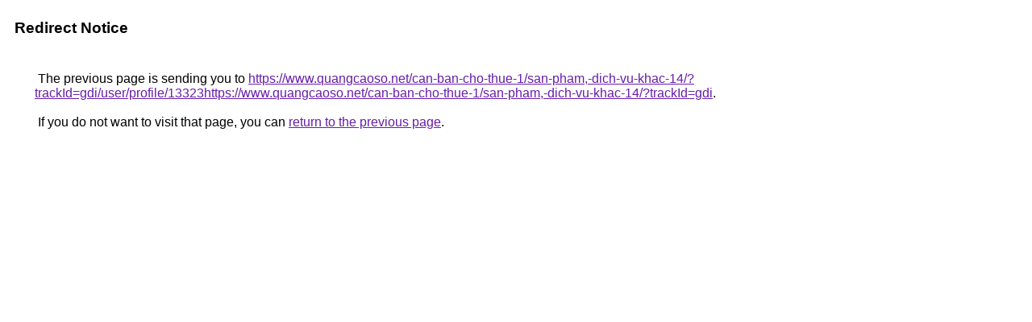

--- FILE ---
content_type: text/html; charset=UTF-8
request_url: https://www.google.co.mz/url?q=https://www.quangcaoso.net/can-ban-cho-thue-1/san-pham,-dich-vu-khac-14/?trackId=gdi/user/profile/13323https://www.quangcaoso.net/can-ban-cho-thue-1/san-pham,-dich-vu-khac-14/?trackId=gdi
body_size: 419
content:
<html lang="en"><head><meta http-equiv="Content-Type" content="text/html; charset=UTF-8"><title>Redirect Notice</title><style>body,div,a{font-family:Roboto,Arial,sans-serif}body{background-color:var(--xhUGwc);margin-top:3px}div{color:var(--YLNNHc)}a:link{color:#681da8}a:visited{color:#681da8}a:active{color:#ea4335}div.mymGo{border-top:1px solid var(--gS5jXb);border-bottom:1px solid var(--gS5jXb);background:var(--aYn2S);margin-top:1em;width:100%}div.aXgaGb{padding:0.5em 0;margin-left:10px}div.fTk7vd{margin-left:35px;margin-top:35px}</style></head><body><div class="mymGo"><div class="aXgaGb"><font style="font-size:larger"><b>Redirect Notice</b></font></div></div><div class="fTk7vd">&nbsp;The previous page is sending you to <a href="https://www.quangcaoso.net/can-ban-cho-thue-1/san-pham,-dich-vu-khac-14/?trackId=gdi/user/profile/13323https://www.quangcaoso.net/can-ban-cho-thue-1/san-pham,-dich-vu-khac-14/?trackId=gdi">https://www.quangcaoso.net/can-ban-cho-thue-1/san-pham,-dich-vu-khac-14/?trackId=gdi/user/profile/13323https://www.quangcaoso.net/can-ban-cho-thue-1/san-pham,-dich-vu-khac-14/?trackId=gdi</a>.<br><br>&nbsp;If you do not want to visit that page, you can <a href="#" id="tsuid_wz0NaaSgHvnsptQP7bTQyQw_1">return to the previous page</a>.<script nonce="NRrm0mk24PmM_jowG8xNYA">(function(){var id='tsuid_wz0NaaSgHvnsptQP7bTQyQw_1';(function(){document.getElementById(id).onclick=function(){window.history.back();return!1};}).call(this);})();(function(){var id='tsuid_wz0NaaSgHvnsptQP7bTQyQw_1';var ct='originlink';var oi='unauthorizedredirect';(function(){document.getElementById(id).onmousedown=function(){var b=document&&document.referrer,a="encodeURIComponent"in window?encodeURIComponent:escape,c="";b&&(c=a(b));(new Image).src="/url?sa=T&url="+c+"&oi="+a(oi)+"&ct="+a(ct);return!1};}).call(this);})();</script><br><br><br></div></body></html>